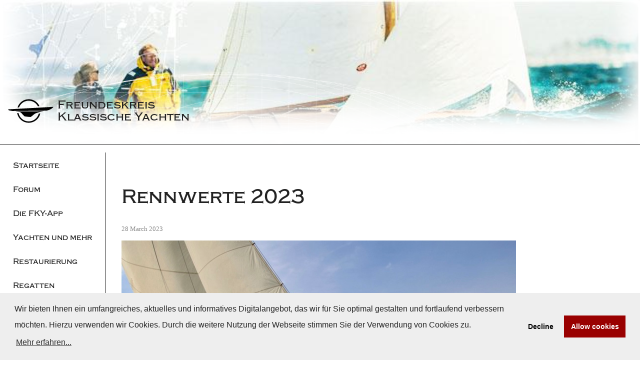

--- FILE ---
content_type: text/html; charset=UTF-8
request_url: https://www.fky.org/news/rennwerte-2023
body_size: 2763
content:
<!doctype html>
<html lang="en">
<head>  
  <title>Freundeskreis Klassische Yachten | Rennwerte 2023</title>
  <link rel="apple-touch-icon" href="icon.png">
  <meta name="theme-color" content="#ffffff">
  <meta charset="utf-8">
  <meta name="viewport" content="width=device-width,initial-scale=1.0">  
  <meta name="keywords" content="Klassische Yachten, yacht, Yachten, Regatta, Regatten, Register klassischer Yachten, Traditionsklassen, Holzboot, Oldtimer, Yachtbau, Yachtgeschichte, Yachtsportgeschichte, Yachtregister, Classic Yacht Regatta, classic yacht, segeln, Segelclub, Freundeskreis, Yacht, Jolle, Jollenkreuzer, wooden boat, Segelsport, Wassersport">
  <meta name="copyright" content="Freundeskreis Klassische Yachten">
  <meta name="author" content="Wilfried Horns">
  <meta name="description" content="Informationen des Freundeskreises Klassische Yachten über traditionelle Yachten, über Veranstaltungen und Events im In- und Ausland. Archiv Klassische Yachten in Deutschland. ">
  <meta name="robots" content="index, follow">
  <link href="https://www.fky.org/assets/css/main.min.css" rel="stylesheet">
<link href="https://www.fky.org/assets/photoswipe/photoswipe.css" rel="stylesheet">
<link href="https://www.fky.org/assets/photoswipe/default-skin/default-skin.css" rel="stylesheet">
<link href="https://use.typekit.net/ryi3mzx.css" rel="stylesheet">  <script src="https://www.fky.org/assets/js/lazyload.js"></script>
<script src="https://www.fky.org/assets/js/main.js"></script>
<script src="https://www.fky.org/assets/photoswipe/photoswipe.min.js"></script>
<script src="https://www.fky.org/assets/photoswipe/photoswipe-ui-default.min.js"></script>  <style type="text/css">
    .header.page-header {
              background: #fff url(https://www.fky.org/media/pages/home/685552178-1681891858/news-1400x-q75.jpg) no-repeat;
         
    }    
  </style>
  <link rel="stylesheet" type="text/css" href="https://cdn.jsdelivr.net/npm/cookieconsent@3/build/cookieconsent.min.css" />
</head>
<body class="blank note news rennwerte-2023">
  <div class="page page-wrapper">
        <header id="head" class="header page-header">
      <button class="sidebar-open-toggle" onclick="toggleNavigation(event)">=</button>
      <!-- In this link we call `$site->url()` to create a link back to the homepage -->
      <figure class="logo">
        <a class="logo-link" href="https://www.fky.org">
          <img src="https://www.fky.org/assets/img/fky-org_logo_schwarz.svg" class="logo-image"/>
          <figcaption class="logo-text">
            <h1 class="page-title">Freundeskreis Klassische Yachten</h1>
          </figcaption>
        </a>
      </figure>
    </header>
    <main  class="page-container">
  <aside class="sidebar-left sidebar-left--closed">
	<button class="sidebar-close-toggle" onclick="toggleNavigation(event)"></button>
	<nav  class="main-navigation">
		<ul class="item-list">
					<li class="item">
				<a href="https://www.fky.org" class="page-link ">
					<strong>
						Startseite					</strong>
				</a>
			</li>			
			<li class="item">
				<a href="https://www.fky.org/forum-neu" class="page-link ">
					<strong>
						Forum					</strong>
				</a>
			</li>			
			<li class="item">
				<a href="https://www.fky.org/meet-your-friends-die-app-des-freundeskreis" class="page-link ">
					<strong>
						Die FKY-App					</strong>
				</a>
			</li>			
			<li class="item">
				<a href="https://www.fky.org/yachten-und-mehr" class="page-link ">
					<strong>
						Yachten und mehr					</strong>
				</a>
			</li>			
			<li class="item">
				<a href="https://www.fky.org/pflege-und-restaurierung" class="page-link ">
					<strong>
						Restaurierung					</strong>
				</a>
			</li>			
			<li class="item">
				<a href="https://www.fky.org/die-regatten" class="page-link ">
					<strong>
						Regatten					</strong>
				</a>
			</li>			
			<li class="item">
				<a href="https://www.fky.org/kalender" class="page-link ">
					<strong>
						Kalender					</strong>
				</a>
			</li>			
			<li class="item">
				<a href="https://www.fky.org/kulturelles-und-linktipps" class="page-link ">
					<strong>
						Kulturelles					</strong>
				</a>
			</li>			
			<li class="item">
				<a href="https://www.fky.org/der-freundeskreis" class="page-link ">
					<strong>
						Freundeskreis					</strong>
				</a>
			</li>			
			<li class="item">
				<a href="https://www.fky.org/marktplatz-und-bootsmarkt" class="page-link ">
					<strong>
						Marktplatz					</strong>
				</a>
			</li>			
			<li class="item">
				<a href="https://www.fky.org/shop" class="page-link ">
					<strong>
						Shop					</strong>
				</a>
			</li>			
			<li class="item">
				<a href="https://www.fky.org/suche" class="page-link ">
					<strong>
						Suche					</strong>
				</a>
			</li>			
			<li class="item">
				<a href="https://www.fky.org/kontaktseite" class="page-link ">
					<strong>
						Kontakt					</strong>
				</a>
			</li>			
				</ul>
			
	</nav>
</aside>
	<div class="content">
        <div class="text">
      <h1>Rennwerte 2023</h1>
      <time>28 March 2023</time>
      <br/>
      <figure>
        <img alt="" src="https://www.fky.org/media/pages/news/rennwerte-2023/4012788212-1681892081/32686-2.jpg">      </figure>
      <p>
        <strong><p>Bekanntlich werden vor Beginn der Regattasaison die vorhandenen Klassiker-Rennwerte (KLR) in einer alphabetischen Liste allen Veranstaltern zur Verfügung gestellt - ergänzt um die Rennwerte neu hinzu gekommener und aktualisiert um die Werte umgebauter Schiffe. Daher die Bitte...</p></strong>
      </p>
    </div>
    <br/>
    <div class="text">      
      				<p><strong>… bis Ende April unserem KLR-Spezialisten Enno Thyen eventuelle Anfragen zum Rennwert, die Daten neu hinzugekommener Yachten, Änderungen am Boot etc. mitzuteilen.<br>Email: <a target="_blank" href="mailto:enno@thyen-mail.de">enno@thyen-mail.de</a></strong></p>  
            </div>
      <hr>
      <a class="prev" href="https://www.fky.org">
        Neuigkeiten      </a>
    </div>
	  <aside class="sidebar-right ">
				</aside>
</main>
      <footer class="footer page-footer">
        <a href="#head" class="page-up"><small>Nach Oben</small></a><br/><br/>
        <nav class="secondary-menu"><small><a href="https://www.fky.org/impressum">Impressum</a> | <a href="https://www.fky.org/datenschutz">Datenschutz</a></small></nav>
        <small>&copy; Copyright <a href="https://www.fky.org">&copy; 2026 / Freundeskreis Klassische Yachten</a></small>
      </footer>
    </div>
    <div class="pswp" tabindex="-1" role="dialog" aria-hidden="true">
    <div class="pswp__bg"></div>
    <div class="pswp__scroll-wrap">
        <div class="pswp__container">
            <div class="pswp__item"></div>
            <div class="pswp__item"></div>
            <div class="pswp__item"></div>
        </div>
        <div class="pswp__ui pswp__ui--hidden">
            <div class="pswp__top-bar">
                <div class="pswp__counter"></div>
                <button class="pswp__button pswp__button--close" title="Close (Esc)"></button>
                <!-- <button class="pswp__button pswp__button--share" title="Share"></button>
                <button class="pswp__button pswp__button--fs" title="Toggle fullscreen"></button>
                <button class="pswp__button pswp__button--zoom" title="Zoom in/out"></button> -->
                <div class="pswp__preloader">
                    <div class="pswp__preloader__icn">
                      <div class="pswp__preloader__cut">
                        <div class="pswp__preloader__donut"></div>
                      </div>
                    </div>
                </div>
            </div>
            <div class="pswp__share-modal pswp__share-modal--hidden pswp__single-tap">
                <div class="pswp__share-tooltip"></div> 
            </div>
            <button class="pswp__button pswp__button--arrow--left" title="Previous (arrow left)">
            </button>
            <button class="pswp__button pswp__button--arrow--right" title="Next (arrow right)">
            </button>
            <div class="pswp__caption">
                <div class="pswp__caption__center"></div>
            </div>
        </div>
    </div>
</div> 
    <script src="https://cdn.jsdelivr.net/npm/cookieconsent@3/build/cookieconsent.min.js" data-cfasync="false"></script>
    <script>
    window.cookieconsent.initialise({
      "palette": {
        "popup": {
          "background": "#eee"
        },
        "button": {
          "background": "#900"
        }
      },
      "theme": "wire",
      "type": "opt-in",
      "content": {
        "message": "Wir bieten Ihnen ein umfangreiches, aktuelles und informatives Digitalangebot, das wir für Sie optimal gestalten und fortlaufend verbessern möchten. Hierzu verwenden wir Cookies. Durch die weitere Nutzung der Webseite stimmen Sie der Verwendung von Cookies zu.",
        "dismiss": "OK",
        "link": "Mehr erfahren...",
        "href": "https://fky.org/datenschutz"
      }
    });
    </script>
  </body>
</html>

--- FILE ---
content_type: text/css
request_url: https://www.fky.org/assets/css/main.min.css
body_size: 3887
content:
@charset "UTF-8";h2,h5,h6{margin-top:3.75rem;margin-bottom:.75rem}h2,h3,h4,h5,h6{margin-bottom:.75rem}blockquote,figcaption,h6{font-style:italic}em,i,sub,sup{vertical-align:baseline}.uppercase,abbr{letter-spacing:.1em}iframe,td,th{padding:0}a:active,a:hover,body,html{outline:0}.btnToggleGrid,.tag-nav>.tags,.uppercase{text-transform:uppercase}.btnToggleGrid,.content a,.page-footer .footer-navigation *,.page-header>.logo>.logo-link,.page-up{text-decoration:none}form textarea,iframe,svg:not(:root){overflow:hidden}.grid,.grid-double{background-image:linear-gradient(to bottom,rgba(0,170,255,.3) 1px,transparent 1px);background-position:left top;background-repeat:repeat;background-size:100% 1.5rem}.grid-double{background-image:linear-gradient(to bottom,rgba(0,170,255,.3) 1px,transparent 1px,transparent 12px,rgba(0,170,255,.2) 12px,transparent 13px,transparent 24px)}.toggleWrapper{display:none;position:fixed;top:24px;right:24px;background-color:#231f20;border-radius:25px;padding:0 10px 0 20px;height:32px}article,aside,details,figure,footer,header,hgroup,main,nav,section,summary{display:block}.main-navigation,.main-navigation>.item-list,.main-navigation>.item-list>.item,.w15,.w25,.w33,.w50,.w70,.w75,sub,sup{position:relative}.btnToggleGrid{background:url("../../assets/images/grid-icons.png") top right/32px no-repeat;display:block;font-size:14px;padding-right:35px;height:32px;line-height:34px;font-family:Helvetica,Arial,sans-serif;font-weight:700;color:#fff}.btnToggleGrid:hover,.main-navigation>.item-list>.item>.page-link.active>*{color:#fff}.btnToggleGrid:active,a:active{color:red}a,a:hover,a:visited:hover,figcaption,html{color:#666}a:visited,time{color:#888}.double-grid{background-position-y:-32px}.grid-off{background-position-y:-64px}html{box-sizing:border-box;font-family:Georgia,serif;-ms-text-size-adjust:100%;-webkit-text-size-adjust:100%}@media screen and (min-width:105em){.floatLeft{float:left}.floatCenter{margin-left:auto;margin-right:auto}.floatRight{float:right}.grid,.grid-double{background-size:100% 1.38889rem}.grid-double{background-image:linear-gradient(to bottom,rgba(0,170,255,.3) 1px,transparent 1px,transparent 12.5px,rgba(0,170,255,.2) 12.5px,transparent 13.5px,transparent 25px)}.toggleWrapper{right:25px;top:25px}.btnToggleGrid{top:25px;right:25px}body,html{margin:0;width:100%;max-width:none}html{font-size:1.125rem}*{line-height:1.38889rem;margin-bottom:1.38889rem;max-width:100rem;margin-left:auto;margin-right:auto}article{max-width:150rem}}*,body,iframe{margin:0}*,::after,::before{box-sizing:inherit}body>footer{margin:0 auto;width:80%}br,figcaption,ol li,ul li{margin-bottom:0}a{background:0 0;transition:.3s}article{margin:0 auto;width:100%}audio,canvas,progress,video{display:inline-block;vertical-align:baseline}cite,code,figcaption,img{display:block}audio:not([controls]){display:none;height:0}pre{overflow:auto}code,kbd,pre,samp{font-family:monospace,monospace}code{padding:1.5rem}figcaption{line-height:1.5rem;font-size:.8125rem;text-align:center}.alignLeft,blockquote{text-align:left}h1{font-size:2.5rem;line-height:3rem;margin-bottom:1.5rem}figure blockquote p,h2{font-size:1.6875rem;line-height:2.25rem}h3,h4,h5,h6{line-height:1.5rem}h3{font-size:1.375rem;margin-top:3rem}.attention-grabber,h4{font-size:1.2rem}h4{margin-top:2.25rem}h5,h6{font-size:1rem}h1+h2{margin-top:1.5rem}h2+h3,h3+h4,h4+h5{margin-top:.75rem}h5+h6{margin-top:-.75rem}h6{font-weight:400}img{border:0;max-width:100%;margin:inherit auto}blockquote{padding-left:1.4375rem}cite{font-style:normal}figure blockquote{padding:1.5rem 0}table{border-collapse:collapse;border-spacing:0}[hidden],template{display:none}abbr[title]{border-bottom:1px dotted}b,strong{font-weight:700}dfn{font-style:italic}em,i{line-height:0}mark{background:#ff0;color:#000}small{line-height:.75rem;font-size:70%}@media screen and (min-width:105em){code{padding:1.38889rem}figcaption{line-height:1.38889rem;margin-bottom:0}figure.floatLeft,figure.floatRight{max-width:50rem;padding:0 1.38889rem}figure.floatLeft blockquote,figure.floatRight blockquote{padding:0;text-align:left}figure.floatLeft blockquote p,figure.floatRight blockquote p{font-size:1.2rem;line-height:1.38889rem}h3,h4,h5,h6{line-height:1.38889rem}h2,h5,h6{margin-top:3.47222rem}h2,h3,h4,h5,h6{margin-bottom:.69444rem}h1{font-size:2.5rem;line-height:2.77778rem;margin-top:5.55556rem;margin-bottom:1.38889rem}figure blockquote p,h2{font-size:1.6875rem;line-height:2.08333rem}h3{font-size:1.375rem;margin-top:2.77778rem}h4{font-size:1.2rem;margin-top:2.08333rem}h5,h6{font-size:1rem}h1+h2{margin-top:1.38889rem}h2+h3,h3+h4,h4+h5{margin-top:.69444rem}h5+h6{margin-top:-.69444rem}blockquote{padding-left:2rem}figure blockquote{padding:2.77778rem 0 1.38889rem;text-align:center}small{line-height:.69444rem}}sub,sup{font-size:75%;line-height:0}sup{top:-.5em}sub{bottom:-.25em}.alignCenter,.tag-nav{text-align:center}.alignRight{text-align:right}.main-navigation{border-right:none;height:100%;padding-right:0}.main-navigation>.item-list{list-style:none;width:100%;height:auto}.main-navigation>.item-list>.item{display:block;height:3rem;width:100%}.main-navigation>.item-list>.item>.page-link{float:left;height:3rem;line-height:1rem;overflow:hidden;padding:.625rem;position:relative;text-decoration:none;text-overflow:ellipsis;white-space:nowrap;width:100%}.main-navigation>.item-list>.item>.page-link:active,.main-navigation>.item-list>.item>.page-link:hover{background:#ffe6e6}.main-navigation>.item-list>.item>.page-link.active{background-color:#900}iframe{min-width:100%;width:auto;min-height:100vh}.fullsize{width:100%}.w15{width:15%}.w25{width:25%}.w33{width:33%}.w50{width:50%}.w70{width:70.7%}.w75{width:75%}.r{float:right;margin:.5rem -3rem .5rem 2rem}.l,.prev{float:left}.l{margin:.5rem 2rem .5rem -3rem}.l:after,.r:after{position:absolute;content:'';clear:both}.page-footer{height:16em;padding:1rem;text-align:center}.page-footer .footer-navigation{display:inline-block;margin:2rem}.page-footer .footer-navigation>a:after{content:'/';margin-left:1rem;margin-right:1rem}.page-footer .footer-navigation>a:last-child:after,.tag-nav>.tags>.tag:last-child:after{content:''}.page-header{background:left center #900;background-size:cover!important;display:table;max-height:25em;min-height:calc(25em * .5);height:40vh;padding:1rem 1rem 0;vertical-align:bottom;white-space:nowrap}*,.sidebar-left,hr{padding:0}.page-header::after{content:'';pointer-events:none;position:absolute;left:0;right:0;bottom:-1px;height:100%;z-index:0;background:url(../img/fky-riss_piraya.png) left bottom/auto 50% no-repeat;box-shadow:inset 0 -50px 50px 30px #fff}.page-header>.logo>.logo-link{position:absolute;z-index:1;left:1rem;bottom:1rem;max-width:400px;width:auto;min-height:5rem;height:auto;padding:0;border-bottom:none!important;display:table}.page-header>.logo>.logo-link>.logo-image{height:100px;width:140px;float:left}.page-header>.logo>.logo-link>.logo-text{vertical-align:middle;display:table-cell}.page-header>.logo>.logo-link>.logo-text>.page-title{text-align:left;padding:0 0 0 .5rem;line-height:1.5rem;display:block;margin:0;font-size:1.5rem;white-space:pre-wrap}.page-header>*{color:#fff;vertical-align:bottom;width:100%}.page-header>.sidebar-open-toggle{background:0 0;border:1pt solid #fff;box-shadow:1pt -1pt #900,-1pt 1pt #900,1pt 1pt #900,-1pt -1pt #900;text-shadow:0 -2pt #900;display:block;font-size:16pt;height:2rem;line-height:2rem;position:absolute;text-align:center;width:2rem;z-index:2}.pagination{position:relative;display:inline;text-align:center}.pagination>.wrap{display:inline-block;position:relative;width:49%}.next::after,.prev::before{content:'\25ba';font-size:.5rem;position:absolute;clear:both}.pagination>.wrap::after{content:'';clear:both}.prev{margin-left:1rem;text-align-last:left}.prev::before{transform:rotate(180deg);margin-left:-1rem}.next{margin-right:1rem;text-align:right;float:right}.next::after{transform:rotate(0);margin-left:.5rem}*{box-sizing:border-box;color:#222;line-height:200%}body,html{background-color:#fff;font-size:100%;min-height:100%;height:auto}.page-container,.page-footer,.page-header{left:0;margin:auto;max-width:80em;position:relative;right:0;top:0;width:100%}hr{margin:1em 0 1.5em}.honey,.honeypot{position:absolute;left:-9999px}.lazyload{opacity:1;transition:opacity .2s ease-out}.lazyload[src*="blind.png"]{opacity:0;transition:opacity .2s ease-out}.sidebar-left{background:#fff;bottom:0;left:0;margin:0;margin-left:0!important;opacity:1;position:fixed;right:0;top:0;transition:.2s ease-out;transform:translate3d(0,0,0);width:70%;z-index:3}.sidebar-left.sidebar-left--closed{opacity:0;transform:translate3d(-150vw,0,0)}.sidebar-left.sidebar-left--closed>.main-navigation{box-shadow:none}.sidebar-left>.sidebar-close-toggle{background:0 0;bottom:0;border:none;position:absolute;top:0;right:-30vw;width:100vw;z-index:0}.page-wrapper>.page-container>.sidebar-right.in-use,.sidebar-left .line-top{border-top:1pt solid #222}.sidebar-left>.main-navigation{background:#fff;box-shadow:0 0 20vw 30vw rgba(34,34,34,.4);min-height:100%;position:relative;top:0;width:100%;z-index:0;overflow:-moz-scrollbars-none;overflow-y:auto}.sidebar-left>.main-navigation::-webkit-scrollbar{display:none}.sidebar-left .line-top{margin-top:1rem;padding-top:1rem}.sidebar-left>.main-navigation>.page-link-list{list-style-type:none;display:block;margin-left:auto;margin-right:auto}.sidebar-left>.main-navigation>.page-link-list>.item{margin-bottom:2rem}.sidebar-left>.main-navigation>.page-link-list>.item>.page-link img{max-width:150px;display:block;margin-left:auto;margin-right:auto}.sidebar-right{position:relative;height:inherit;display:block;text-align:left;min-width:200px}.sidebar-right>*{padding-left:2rem}.sidebar-right>.banner-link-list{padding-left:0;list-style-type:none;display:block;margin-left:auto;margin-right:auto;margin-top:2rem;text-align:center}.sidebar-right>.banner-link-list>.item{display:inline-block;margin:0 1rem 1rem}.sidebar-right>.banner-link-list>.item>.page-link img{display:block;margin-left:auto;margin-right:auto}.tag-nav>.tags{list-style:none;display:inline;text-indent:0;margin:0;padding:0;font-size:.825em;letter-spacing:2px;padding-left:0!important}.tag-nav>.tags>.tag{list-style-position:outside;display:inline-block;line-height:.5}.breadcrumb>.items>.item,ol,ul{list-style-position:inside}.tag-nav>.tags>.tag:after{content:' / '}.tag-nav>.tags>.tag.active span{line-height:0;border-bottom:1pt solid #222}.tag-nav>.tags>.tag>.tag-link{line-height:.5}.thumbnail{width:25%;float:left;margin-right:1rem;margin-bottom:1rem}.bootsmarkt .thumbnail{width:15%}.main-navigation>.item-list>.item>.page-link>strong,button,h1,h2,h3,h4,input[type=submit]{font-family:copperplate,serif;font-weight:500;font-style:normal}h1{margin-top:2rem}.breadcrumb>.items>.item>.link,.text h1 a,.text h2 a,.text h3 a,.text h4 a,.text h5 a,.text h6 a{padding-left:0!important}.content figure>a::before,.text h1 a:before,.text h2 a:before,.text h3 a:before,.text h4 a:before,.text h5 a:before,.text h6 a:before{content:none!important}time{font-size:.825rem}.page-up{position:relative;width:100vw!important;margin:.5rem;text-align:center}.more,form{text-align:right}.page-up::after{content:'\02023';position:absolute;transform:rotate(-90deg);margin-left:.5rem;clear:both}.content .text a::before,.more::before{margin-left:-1rem;position:absolute;font-family:arial;color:#900}.more{display:block;clear:both;padding-left:0;color:#900}.more::before{content:"\25ba";font-size:.5rem;padding-right:20em}.content a{color:#900}.content .text a{padding-left:1rem}.content .text a::before{content:'\A\25ba';font-size:8pt}.content h1 a::before,.content h3 a::before,.content h4 a::before,.content h5 a::before,.content h6 a::before,.content small a::before{content:none}.content h2::before,.content h3::before{content:'\25fc';font-size:18pt;font-weight:900;font-family:arial;color:#900;margin-left:-.2rem;padding-right:.5rem;position:relative}.flash{margin-top:2rem;padding:.5rem;border-left:.5rem solid #222}.flash>*{margin:.5rem}blockquote::before{color:#900;content:'„';text-indent:-1rem;display:block;font-size:2rem}blockquote::after{color:#900;content:'“';display:block;text-align:right;margin-right:1rem;font-size:2rem}.page-wrapper{max-width:80em;min-height:100vh;position:relative;width:100%;padding:0;left:0;margin:auto;right:0}.page-wrapper>.page-container{border-top:1pt solid #222;border-bottom:1pt solid #900;display:flex;flex-direction:column;justify-content:space-around;margin-bottom:2rem;min-height:80vh;padding:1rem 1rem 4rem}.page-wrapper>.page-container figure a img{margin-right:0}.page-wrapper>.page-container>.content{left:0;padding:2rem;margin-top:0;min-height:20em;position:relative;top:0;width:100%}.page-wrapper>.page-container>.content a{transition:box-shadow .2s ease-out;box-shadow:0 1pt #fff}.page-wrapper>.page-container>.content a:hover{transition:box-shadow .2s ease-out;box-shadow:0 1pt #900;color:#222}.page-wrapper>.page-container>.content article{border-bottom:1pt solid #222;margin-bottom:2rem}.page-wrapper>.page-container>.content article:last-child{border-bottom:none}.page-wrapper>.page-container>.content figure>a>img,.page-wrapper>.page-container>.content figure>img{width:100%;margin-bottom:.5rem;margin-top:.5rem}.page-wrapper>.page-container>.content figure>figcaption{margin-bottom:.5rem}.page-wrapper>.page-container>.content ol,.page-wrapper>.page-container>.content ul{list-style-position:outset;padding-left:2rem}.page-wrapper>.page-container>.content ol>li,.page-wrapper>.page-container>.content ul>li{margin-bottom:1rem;padding-left:.5rem}.page-wrapper>.page-container>.sidebar-right{border-left:none;flex-wrap:nowrap;width:100%}@media only screen and (min-width:50em){.main-navigation{padding-right:1rem;border-right:1pt solid #222}iframe{width:calc(3rem + 100%)}.page-header>.sidebar-open-toggle{display:none}.sidebar-left{background:0 0;position:relative;width:20%;opacity:1}.sidebar-left.sidebar-left--closed{box-shadow:none;opacity:1;transform:translate3d(0,0,0)}.sidebar-left>.main-navigation{box-shadow:none;width:100%}.sidebar-left>.sidebar-close-toggle{width:0}.page-wrapper>.page-container{flex-direction:row}.page-wrapper>.page-container>.content{width:100%}.page-wrapper>.page-container>.sidebar-right{width:20%}.page-wrapper>.page-container>.sidebar-right.in-use{border-top:none;border-left:1pt solid #222}}.breadcrumb{margin:0;padding:0}.breadcrumb>.items{display:inline;padding-left:0!important;margin-left:0!important}.breadcrumb>.items>.item{display:inline-block;padding-left:0!important;line-height:1em;margin-bottom:0!important}.breadcrumb>.items>.item:first-child{margin:0!important;padding:0!important}.breadcrumb>.items>.item:not(:first-child):before{position:relative;color:#222;padding-left:.5rem;padding-right:.5rem;content:'/'}.error{background:#fee;padding:1rem;line-height:2.5rem!important}form{background:#eee;padding:2rem}form>.alert{background-color:#fee;padding:1rem;text-align:left;margin-bottom:12rem!important}form label{display:block;text-align:left}form input,form textarea{font-size:1rem;border:1pt solid #222;height:3rem;line-height:3rem;padding:1rem;margin-bottom:2rem;width:100%}form textarea{line-height:1.4rem;min-height:5rem;height:auto}form input[type=submit]{line-height:1rem;margin-top:1rem;text-align:center;width:auto;min-width:100px;background:#900;color:#fff}html body.poster{background:#900}html body.poster>.page-wrapper{background:#900;padding:1rem}html body.poster>.page-wrapper>.page-container{display:block;max-width:50em;margin-top:10vh;background:#fff;border:1pt solid #222}.posterfooter *{color:#eee!important}.blank.default .content{max-width:768px}p{margin-bottom:.5em}

--- FILE ---
content_type: image/svg+xml
request_url: https://www.fky.org/assets/img/fky-org_logo_schwarz.svg
body_size: 897
content:
<svg xmlns="http://www.w3.org/2000/svg" viewBox="0 0 289.2 149.6"><path d="M131.6 9.2C157 9.2 179 23.6 190 44.6l10.1-.6c-11.8-26-37.9-44-68.2-44C98.3 0 70 22.1 60.5 52.5l9.5-.6C79.4 27 103.4 9.2 131.6 9.2zm106 42L186 54.1l-3.5.2-52.1 2.9L78.2 60l-3.5.2L.1 64.4s-.2.1-.1.2c.1.2 5.6 6 5.6 6s10 1.9 22.2 3.9l44.6-.4h3.3l55.5-.5 55.5-.5h3.3l27.2-.2 27.2-.2c9.8-2.4 16.3-4.5 21.2-6.6 5-2.2 8.5-4.5 12.5-7.2 3.7-2.5 6.4-5.1 8.2-7.1 1.8-2 2.7-3.4 2.7-3.4l-51.4 2.8zM49 78.1c8.2 1 16.7 1.9 23.6 2.7 0 0 7.5.7 14.6 9.5L104 108s.8.8 2.2 1c5.1.8 21.8 2.7 24.4 2.9 3 .3 8.2.7 9.8.8 3.7.1 5.6-.9 8.7-3.2 1.3-1 8.8-7.4 16.9-13.9 4.9-3.9 12.7-7.2 20.3-9.8l3.5-1.1c8.4-2.6 15.9-4.3 18.1-4.8 4.6-.9 10.6-2.2 15.9-3.3l-176.9 1c.6.3 1.3.4 2.1.5z"/><path d="M131.6 141c-31.7 0-58.2-22.5-64.5-52.3l-9-1.3c6 35.3 36.7 62.2 73.8 62.2 36.1 0 66.1-25.5 73.2-59.5-3.5.4-7.3 1.5-10 2.5-7.7 27.9-33.2 48.4-63.5 48.4z"/></svg>

--- FILE ---
content_type: application/javascript
request_url: https://www.fky.org/assets/js/main.js
body_size: 696
content:
var lightboxItems = [];
var items = [];
var pswpElement;

function toggleNavigation(event) {
	document.querySelectorAll('.sidebar-left')[0].classList.toggle('sidebar-left--closed');
}

function init() {
	lazyload();
	lightboxItems = document.querySelectorAll('.lightbox');
	pswpElement = document.querySelectorAll('.pswp')[0];
	var i = 0;	
	[].forEach.call(lightboxItems, function (item) {
	  item.dataset.index = i;
	  items.push({
	    src: item.dataset.src,
	    w: item.dataset.width,
		h: item.dataset.height,
		index: i
	  });
	  i++;
	});	
}

function openPhotoSwipe(event) {
  var i = parseInt(event.target.dataset.index);
  var options = {
	getThumbBoundsFn: function (index) {

	// find thumbnail element
	var thumbnail = document.querySelectorAll('.lightbox')[event.target.dataset.index];

	// get window scroll Y
	var pageYScroll = window.pageYOffset || document.documentElement.scrollTop;
	// optionally get horizontal scroll

	// get position of element relative to viewport
	var rect = thumbnail.getBoundingClientRect();

	// w = width
	return {
		x: rect.left,
		y: rect.top + pageYScroll,
		w: rect.width
	};


	// Good guide on how to get element coordinates:
	// http://javascript.info/tutorial/coordinates
	},
    escKey: true,
	allowPanToNext: true,
	loop: true,
	pinchToClose: true,
	closeOnScroll: true,
	closeOnVerticalDrag: true,
    showHideOpacity: true,
	shareEl: false,
	history: false,
	index: i
  };

  // Initializes and opens PhotoSwipe
  var gallery = new PhotoSwipe(pswpElement, PhotoSwipeUI_Default, items, options);
  gallery.init();
}

window.addEventListener('DOMContentLoaded', function (event) {
	init();
});

